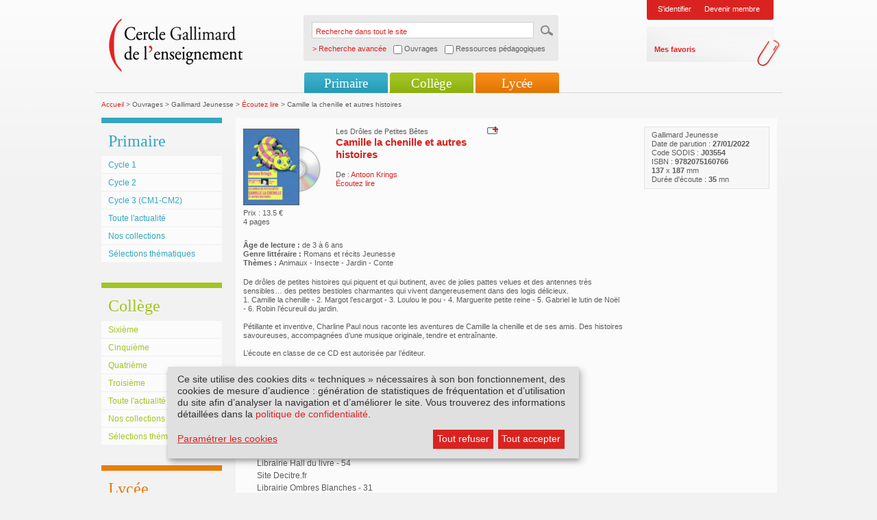

--- FILE ---
content_type: text/html; charset=utf-8
request_url: https://www.cercle-enseignement.com/Ouvrages/Gallimard-Jeunesse/Ecoutez-lire/Camille-la-chenille-et-autres-histoires
body_size: 5183
content:
<!DOCTYPE html PUBLIC "-//W3C//DTD XHTML 1.0 Transitional//EN" "http://www.w3.org/TR/xhtml1/DTD/xhtml1-transitional.dtd">
<html xml:lang="fr" lang="fr" xmlns="http://www.w3.org/1999/xhtml">
<head>
<meta http-equiv="Content-Type" content="text/html; charset=UTF-8" />
<link rel="shortcut icon" href="/favicon.ico" type="image/x-icon" />
    
                	
				
										
								    			
						
			
	
<title>Cercle Gallimard de l'enseignement/Camille la chenille et autres histoires</title>
<link rel="stylesheet" type="text/css" href="/extension/smiledesign/design/gallimard/stylesheets/reset.css" media="screen" />
<link rel="stylesheet" type="text/css" href="/extension/smiledesign/design/gallimard/stylesheets/screen.css" media="screen" />
<link rel="stylesheet" type="text/css" href="/extension/smiledesign/design/gallimard/stylesheets/screenInner.css" media="screen" />
<link rel="stylesheet" type="text/css" href="/extension/smiledesign/design/gallimard/stylesheets/thickbox.css" media="screen" />
<link rel="stylesheet" type="text/css" href="/extension/smileform/design/standard/stylesheets/dhtmlgoodies_calendar.css" media="screen" />
<link rel="stylesheet" type="text/css" href="/extension/smileuser/design/standard/stylesheets/sendethic_form.css" />

<script language="javascript" type="text/javascript" src="/extension/smiledesign/design/gallimard/javascript/jquery-1.3.2.min.js"></script>
<script language="javascript" type="text/javascript" src="/extension/smiledesign/design/gallimard/javascript/common.js"></script>
<script language="javascript" type="text/javascript" src="/extension/smiledesign/design/gallimard/javascript/niceforms.js"></script>
<script language="javascript" type="text/javascript" src="/extension/smiledesign/design/gallimard/javascript/thickbox.js"></script>
<script language="javascript" type="text/javascript" src="/extension/smiledesign/design/gallimard/javascript/swfobject.js"></script>

<script language="javascript" type="text/javascript" src="/extension/smiledesign/design/gallimard/javascript/yahoo_2.0.0-b3.js"></script>
<script language="javascript" type="text/javascript" src="/extension/smiledesign/design/gallimard/javascript/event_2.0.0-b3.js"></script>
<script language="javascript" type="text/javascript" src="/extension/smiledesign/design/gallimard/javascript/dom_2.0.2-b3.js"></script>
<script language="javascript" type="text/javascript" src="/extension/smiledesign/design/gallimard/javascript/ie-select-width-fix.js"></script>
<script language="javascript" type="text/javascript" src="https://public.message-business.com/Javascript/form/MB_Form_JsApp.js?v=Pg81DBGIRhpkyaS"></script>

<link rel="stylesheet" type="text/css" href="/extension/smiledesign/design/gallimard/stylesheets/klaro/no-min.css" media="screen" />
<script defer type="application/javascript" src="/extension/smiledesign/design/gallimard/javascript/klaro/config.js"></script>
<script defer type="application/javascript" src="/extension/smiledesign/design/gallimard/javascript/klaro/no-css.js"></script>

<style type="text/css" media="screen">@import url("/extension/smiledesign/design/gallimard/stylesheets/niceforms-default.css");</style>
<!--[if IE 6]>
        <link href="/extension/smiledesign/design/gallimard/stylesheets/css_ie6.css" rel="stylesheet" type="text/css" media="screen" />
<![endif]-->
<!--[if IE 7]>
        <link href="/extension/smiledesign/design/gallimard/stylesheets/css_ie7.css" rel="stylesheet" type="text/css" media="screen" />
<![endif]-->
<!-- Matomo --> <script> var _paq = window._paq = window._paq || []; /* tracker methods like "setCustomDimension" should be called before "trackPageView" */ _paq.push(['trackPageView']); _paq.push(['enableLinkTracking']); (function() { var u="https://matomo.madrigall.fr/"; _paq.push(['setTrackerUrl', u+'matomo.php']); _paq.push(['setSiteId', '14']); var d=document, g=d.createElement('script'), s=d.getElementsByTagName('script')[0]; g.async=true; g.src=u+'matomo.js'; s.parentNode.insertBefore(g,s); })(); </script> <!-- End Matomo Code --><!-- Add to new jplayer jquery -->
<link rel="stylesheet" type="text/css" href="/extension/smiledesign/design/gallimard/stylesheets/jplayer/gallimard-internet/css/jplayer.gallimard-internet.css" media="screen" />
<link rel="stylesheet" type="text/css" href="/extension/smiledesign/design/gallimard/stylesheets/gi_audio.css" media="screen" />
<script type="text/plain" data-type="application/javascript" data-name="jplayer" data-src="/extension/smiledesign/design/gallimard/javascript/jplayer/jquery.jplayer.js"></script>
<script language="javascript" type="text/javascript" src="/extension/smiledesign/design/gallimard/javascript/gi_audio.js"></script>
<!-- End add -->
</head>

<body>
        <div id="page" class="pages
         deux_col        "
    >
        <div id="header">
	<h1>Cercle Gallimard de l'enseignement</h1>
	<div class="logo">
		<a href="/" title=""><img src="/extension/smiledesign/design/gallimard/images/contenu/logo.png" alt="logo" /></a>
	</div>
	
	
<script language="javascript">
function advancedSearch(){    if( document.getElementById('ouvrage').checked == true )
    {        document.getElementById('SearchType').value = 'ouvrage';
        return "/customsearch/advanced";
    }    else if( document.getElementById('ressource').checked == true )
    {        document.getElementById('SearchType').value = 'ressource';
        return "/customsearch/advanced";
    }    else
    {        document.getElementById('SearchType').value = '';
        return "/content/search";
    }}</script>
	
	<form action="/content/search" method="get" onSubmit="javascript:this.action = advancedSearch();" >
		<fieldset>
			<legend>Recherche dans tout le site</legend>
			<label for="recherche">Recherche dans tout le site</label>
			<input name="SearchText" type="text" value="Recherche dans tout le site" id="recherche" class="input" onblur="if(this.value=='') this.value='Recherche dans tout le site';" onfocus="if(this.value=='Recherche dans tout le site') this.value='';"/>
			<input name="SearchButton" type="hidden" value="Recherche" />
			<input type="image" src="/extension/smiledesign/design/gallimard/images/contenu/ok.gif" title="ok" class="bt" />
			<span class="advancedsearch_label">> Recherche avancée</span>
			<span class="advancedsearch_option"><input type="checkbox" name="ouvrage" id="ouvrage" onClick="javascript:document.getElementById('ressource').checked = false" /> Ouvrages</span>
			<span class="advancedsearch_option"><input type="checkbox" name="ressource" id="ressource" onClick="javascript:document.getElementById('ouvrage').checked = false" /> Ressources pédagogiques</span>
			<input type='hidden' name="SearchType" id="SearchType" value='' />
			<div class="breaker"></div>
		</fieldset>
	</form>
	
	
	
				<div class="login">
													<ul>
				<li><a href="/layout/set/popup/authentification/login?width=600&amp;height=450" class="thickbox" title="Identification">S'identifier</a></li>
				
				<li><a href="/inscription/etape1" title="Devenir membre">Devenir membre</a></li>
			</ul>
			<div>
				<ul>
					<li><a href="/bookmark/selection" title="Mes favoris">Mes favoris</a></li>
				</ul>
			</div>
		</div>
					
	
	<div class="breaker"></div>
	
					
							
<ul class="nav" id="nav">
						<li class="li_primaire">
				<a href="#" title="">Primaire</a>
									<ul>
															
															<li class="first">
									<a href="/Primaire/Cycle-1/Au-programme" title="Cycle 1">Cycle 1</a>
								</li>	
								
																					
															<li >
									<a href="/Primaire/Cycle-2/Au-programme" title="Cycle 2">Cycle 2</a>
								</li>	
								
																					
															<li >
									<a href="/Primaire/Cycle-3-CM1-CM2/Au-programme" title="Cycle 3 (CM1-CM2)">Cycle 3 (CM1-CM2)</a>
								</li>	
								
																					
																								<li >
										<a href="/Primaire/Toute-l-actualite" title="Toute l'actualité">Toute l'actualité</a>
									</li>	
																
																					
																								<li >
										<a href="/Primaire/Nos-collections/Livres-illustres-pour-la-maternelle" title="Nos collections">Nos collections</a>
									</li>	
																
																					
																								<li >
										<a href="/Primaire/Selections-thematiques" title="Sélections thématiques">Sélections thématiques</a>
									</li>	
																
																</ul>
					
			</li>	
			
						<li class="li_college">
				<a href="#" title="">Collège</a>
									<ul>
															
															<li class="first">
									<a href="/College/Sixieme/Au-programme-de-litterature" title="Sixième">Sixième</a>
								</li>	
								
																					
															<li >
									<a href="/College/Cinquieme/Au-programme-de-litterature" title="Cinquième">Cinquième</a>
								</li>	
								
																					
															<li >
									<a href="/College/Quatrieme/Au-programme-de-litterature" title="Quatrième">Quatrième</a>
								</li>	
								
																					
															<li >
									<a href="/College/Troisieme/Au-programme-de-litterature" title="Troisième">Troisième</a>
								</li>	
								
																					
																								<li >
										<a href="/College/Toute-l-actualite" title="Toute l'actualité">Toute l'actualité</a>
									</li>	
																
																					
																								<li >
										<a href="/College/Nos-collections/Texte-seul" title="Nos collections">Nos collections</a>
									</li>	
																
																					
																								<li >
										<a href="/College/Selections-thematiques" title="Sélections thématiques">Sélections thématiques</a>
									</li>	
																
																</ul>
					
			</li>	
			
						<li class="li_lycee">
				<a href="#" title="">Lycée</a>
									<ul>
															
															<li class="first">
									<a href="/Lycee/Seconde-GT/Au-programme-de-litterature" title="Seconde GT">Seconde GT</a>
								</li>	
								
																					
															<li >
									<a href="/Lycee/Premiere-GT/Au-programme-de-litterature" title="Première GT">Première GT</a>
								</li>	
								
																					
															<li >
									<a href="/Lycee/Terminale-GT/Au-programme" title="Terminale GT">Terminale GT</a>
								</li>	
								
																					
															<li >
									<a href="/Lycee/Terminale-Pro/Programme-limitatif-de-francais-2024-2027" title="Terminale Pro">Terminale Pro</a>
								</li>	
								
																					
																								<li >
										<a href="/Lycee/Toute-l-actualite" title="Toute l'actualité">Toute l'actualité</a>
									</li>	
																
																					
																								<li >
										<a href="/Lycee/Nos-collections/Texte-seul" title="Nos collections">Nos collections</a>
									</li>	
																
																					
																								<li >
										<a href="/Lycee/Selections-thematiques" title="Sélections thématiques">Sélections thématiques</a>
									</li>	
																
																</ul>
					
			</li>	
			
	</ul>					<div class="breaker"></div>
</div>

        <div id="conteneur">
                                            
<div class="fil_ariane">
		<a href="/" title="Accueil">Accueil</a> &gt;
																	
								
																															Ouvrages &gt;
																	
										
								
																															Gallimard Jeunesse &gt;
																	
										
								
																								<a href="/Ouvrages/Gallimard-Jeunesse/Ecoutez-lire" title="Écoutez lire">Écoutez lire</a> &gt;
										
								
																															Camille la chenille et autres histoires
							
						
										
								
				
</div>                
                                                        <div class="col_gauche">
												<div class="nav_sec primaire">
		<h3>
Primaire</h3>
					<div class="inside">
				<ul>
										
					<li class="first">
													<a href="/Primaire/Cycle-1/Au-programme" title="Cycle 1">
								
Cycle 1							</a>
														
					</li>
															
					<li>
													<a href="/Primaire/Cycle-2/Au-programme" title="Cycle 2">
								
Cycle 2							</a>
														
					</li>
															
					<li>
													<a href="/Primaire/Cycle-3-CM1-CM2/Au-programme" title="Cycle 3 (CM1-CM2)">
								
Cycle 3 (CM1-CM2)							</a>
														
					</li>
															
					<li>
																					<a href="/Primaire/Toute-l-actualite" title="Toute l'actualité">
									
Toute l'actualité								</a>
																					
					</li>
															
					<li>
																					<a href="/Primaire/Nos-collections/Livres-illustres-pour-la-maternelle" title="Nos collections">
									
Nos collections								</a>
																					
					</li>
															
					<li>
																					<a href="/Primaire/Selections-thematiques" title="Sélections thématiques">
									
Sélections thématiques								</a>
																					
					</li>
													</ul>
			</div>
					
	</div>	<div class="nav_sec college">
		<h3>
Collège</h3>
					<div class="inside">
				<ul>
										
					<li class="first">
													<a href="/College/Sixieme/Au-programme-de-litterature" title="Sixième">
								
Sixième							</a>
														
					</li>
															
					<li>
													<a href="/College/Cinquieme/Au-programme-de-litterature" title="Cinquième">
								
Cinquième							</a>
														
					</li>
															
					<li>
													<a href="/College/Quatrieme/Au-programme-de-litterature" title="Quatrième">
								
Quatrième							</a>
														
					</li>
															
					<li>
													<a href="/College/Troisieme/Au-programme-de-litterature" title="Troisième">
								
Troisième							</a>
														
					</li>
															
					<li>
																					<a href="/College/Toute-l-actualite" title="Toute l'actualité">
									
Toute l'actualité								</a>
																					
					</li>
															
					<li>
																					<a href="/College/Nos-collections/Texte-seul" title="Nos collections">
									
Nos collections								</a>
																					
					</li>
															
					<li>
																					<a href="/College/Selections-thematiques" title="Sélections thématiques">
									
Sélections thématiques								</a>
																					
					</li>
													</ul>
			</div>
					
	</div>	<div class="nav_sec lycee">
		<h3>
Lycée</h3>
					<div class="inside">
				<ul>
										
					<li class="first">
													<a href="/Lycee/Seconde-GT/Au-programme-de-litterature" title="Seconde GT">
								
Seconde GT							</a>
														
					</li>
															
					<li>
													<a href="/Lycee/Premiere-GT/Au-programme-de-litterature" title="Première GT">
								
Première GT							</a>
														
					</li>
															
					<li>
													<a href="/Lycee/Terminale-GT/Au-programme" title="Terminale GT">
								
Terminale GT							</a>
														
					</li>
															
					<li>
													<a href="/Lycee/Terminale-Pro/Programme-limitatif-de-francais-2024-2027" title="Terminale Pro">
								
Terminale Pro							</a>
														
					</li>
															
					<li>
																					<a href="/Lycee/Toute-l-actualite" title="Toute l'actualité">
									
Toute l'actualité								</a>
																					
					</li>
															
					<li>
																					<a href="/Lycee/Nos-collections/Texte-seul" title="Nos collections">
									
Nos collections								</a>
																					
					</li>
															
					<li>
																					<a href="/Lycee/Selections-thematiques" title="Sélections thématiques">
									
Sélections thématiques								</a>
																					
					</li>
													</ul>
			</div>
					
	</div>		
		
		<ul class="item_liens">
						<li class="auteurs"><a href="/Espace-auteurs/Interviews/Interviews" title="Espace auteurs">Espace auteurs</a></li>
					
		</ul>
	</div>
                                                
                
                <div class="col_centre">
        <div class="ouvrage">
        
                        <div class="breaker"></div>

            <div class="infos">
                                    <span>
Gallimard Jeunesse</span>
                
                                <span>Date de parution : <strong>27/01/2022</strong></span>
                                <span>Code SODIS : <strong>
J03554</strong></span>

                                <span>ISBN : <strong>
9782075160766</strong></span>
                                                <span><strong>
137</strong> x <strong>
187</strong> mm</span>
                                                                                                                        <span>Durée d'écoute : <strong>35</strong> mn </span>
                                                </div>

            <div class="info_item">
                <div class="visuel">
                    
                    
                                                                                                                                                                                                                                
                    
                                                                        <div class="cd">
                                
    
        
    
            <div class="img_width_border">
    
                    <img src="/var/plain_site/storage/images/ouvrages/gallimard-jeunesse/ecoutez-lire/camille-la-chenille-et-autres-histoires/2338590-191-fre-FR/Camille-la-chenille-et-autres-histoires_ouvrage_audio.gif" width="80" height="110"  style="border: px;" alt="Couverture Camille la chenille et autres histoires ()" title="Couverture Camille la chenille et autres histoires ()" />
            
            </div>
    
                                </div>
                                            

                                                                                                                                                <span>Prix :  13.5 &euro;</span>
                                                                                        <span>
4 pages</span>
                                    </div>

                <div class="txt">
                    <div class="option">
                        <a href="/layout/set/popup/bookmark/add/76771?height=200" class="thickbox" title="Ajouter &agrave; mes favoris">
                            <img src="/extension/smiledesign/design/gallimard/images/contenu/ajout.png" alt="Ajouter &agrave; mes favoris" />
                        </a>
                    </div>
                    
                                            
Les Drôles de Petites Bêtes                                                    <br />
                                            
                    

                    
                 
                    <h5><span>Camille la chenille et autres histoires</span></h5>
                    
                    
                    
                    
                    
                    
                                            
                    
                    
                                            <br />
                                                                                                                    De :<span>
                                                                                    <a href="/Contributeurs/Antoon-Krings" title="Antoon Krings">
                        Antoon Krings
                    </a>
                                        </span>
                    
        <br/>
                        
                    
                    
                    
                    
                    
                    
                    
                                            <a href="/Ouvrages/Gallimard-Jeunesse/Ecoutez-lire">
Écoutez lire </a>
                                                            
                </div>

                <div class="breaker"></div>
            </div>

            <div class="link">
                
                
                                    
                    
                        
                    
                    
                             
                             
                             
                             
                    

                    
                    







































    
        
            
            
                
                    
                        
                        
                    
                    
                        
                    
                
            
        

        
            
                
                    
                        
                        
                    
                    
                        
                    
                
            
        
    

                            </div>

            <div class="breaker"></div>

            
            
                        
            
                    <div class="details">
                        
                                                        <span><strong>&Acirc;ge de lecture :</strong> de 
3 &agrave; 
6 ans</span>
                                                                                                        <span><strong>Genre littéraire :</strong> 
Romans et récits Jeunesse </span>
                                                                                                           <span><strong>Thèmes : </strong>
                                 Animaux - Insecte - Jardin - Conte                            </span>
                            
                            <span><strong></strong></span>

                                                    <p>
                                
De drôles de petites histoires qui piquent et qui butinent, avec de jolies pattes velues et des antennes très sensibles… des petites bestioles charmantes qui vivent dangereusement dans des logis délicieux.<br />
1. Camille la chenille - 2. Margot l’escargot - 3. Loulou le pou - 4. Marguerite petite reine - 5. Gabriel le lutin de Noël - 6. Robin l’écureuil du jardin.<br />
<br />
Pétillante et inventive, Charline Paul nous raconte les aventures de Camille la chenille et de ses amis. Des histoires savoureuses, accompagnées d’une musique originale, tendre et entraînante.<br />
<br />
L’écoute en classe de ce CD est autorisée par l’éditeur.                            </p>
                                                                                                                    </div>
                <div class="breaker"></div>


            
            <div class="zone_onglets">
						
				
	<div class="breaker"></div>
		
					    					
								<br /><br/>
						
		    	<div class="inside">
 					<div class="liste_lien left">
						<h5>Acheter ce livre en ligne</h5>
						<ul>
						
																							<li><a href="https://www.librairiesindependantes.com/product/9782075160766/" title="" target="_blank">
									
Librairies indépendantes : trouver une librairie								</a></li>
																															<li><a href="http://www.epagine.fr/ebook/9782075160766" title="" target="_blank">
									
Site ePagine								</a></li>
																															<li><a href="https://www.awin1.com/cread.php?awinmid=12665&awinaffid=482263&clickref=CercleEnseignement-9782075160766&p=http://recherche.fnac.com/SearchResult/ResultList.aspx?SCat=0%211&Search=9782075160766" title="" target="_blank">
									
Site fnac.com								</a></li>
																															<li><a href="http://www.librairiedialogues.fr/livre/9782075160766/" title="" target="_blank">
									
Librairie Dialogues - 29								</a></li>
																															<li><a href="https://halldulivre.com/detailrewrite.php?ean=9782075160766" title="" target="_blank">
									
Librairie Hall du livre - 54								</a></li>
																															<li><a href="https://www.decitre.fr/rechercher/result?q=9782075160766" title="" target="_blank">
									
Site Decitre.fr								</a></li>
																															<li><a href="http://www.ombres-blanches.fr/pub/livres/fiche_det.php?urlsrc=news&utm_source=web&utm_medium=affiliation&utm_campaign=produit&id_livre=9782075160766" title="" target="_blank">
									
Librairie Ombres Blanches - 31								</a></li>
																															<li><a href="http://www.mollat.com/livre-9782075160766.aspx" title="" target="_blank">
									
Librairie Mollat - 33								</a></li>
																															<li><a href="http://www.sauramps.com/rubrique.php3?id_rubrique=3456&I=9782075160766&F=N&choix=fiche" title="" target="_blank">
									
Librairie Sauramps - 34								</a></li>
																															<li><a href="https://www.gallimardmontreal.com/catalogue/livre/9782075160766" title="" target="_blank">
									
Librairie Gallimard - Montréal								</a></li>
																													
						</ul>
					</div>
 					<div class="liste_lien">
						<h5>Acheter ou réserver cet ouvrage dans les librairies Gallimard</h5>
						<ul>
																							<li><a href="http://www.librairie-gallimard.com/detaillivre.php?gencod=9782075160766" title="" target="_blank">
									
Librairie Gallimard - 75								</a></li>
																															<li><a href="http://www.librairie-de-paris.fr/detaillivre.php?gencod=9782075160766" title="" target="_blank">
									
Librairie de Paris - 75								</a></li>
																															<li><a href="http://www.librairie-delamain.com/detaillivre.php?gencod=9782075160766" title="" target="_blank">
									
Librairie Delamain - 75								</a></li>
																															<li><a href="https://www.librairie-kleber.com/listeliv.php?base=allbooks&mots_recherche=9782075160766" title="" target="_blank">
									
Librairie Kléber - 67								</a></li>
																															<li><a href="http://www.librairie-ledivan.com/detaillivre.php?gencod=9782075160766" title="" target="_blank">
									
Librairie Le Divan - 75								</a></li>
																															<li><a href="https://www.librairielesquare.com/9782075160766/" title="" target="_blank">
									
Librairie Le Square - 38								</a></li>
																															<li><a href="https://www.librairie-compagnie.fr/9782075160766/" title="" target="_blank">
									
Librairie Compagnie - 75								</a></li>
																					</ul>
					</div>	
		    		<div class="breaker"></div>
				</div>	
		    		
</div>            

        </div>
</div>



    




                

            <div class="breaker"></div>
        </div>
                <div id="footer">
    <ul>
        <li><a href="http://www.gallimard.fr" target="_blank">www.gallimard.fr</a><span>|</span></li>
        <li><a href="http://www.gallimard-jeunesse.fr" target="_blank">www.gallimard-jeunesse.fr</a></li>
    </ul>
        <ul>
                    <li><a href="/Qui-sommes-nous">Qui sommes-nous?</a><span>|</span></li>
                                <li><a href="/Contact">Contact</a><span>|</span></li>
                            <li><a href="/Politique-de-confidentialite">Politique de confidentialit&eacute;</a><span>|</span></li>
                            <li><a href="/Mentions-legales">Mentions l&eacute;gales</a><span>|</span></li>
                            <li><a href="/Questions-frequentes">Questions fr&eacute;quentes</a></li>
            </ul>
    <div class="breaker"></div>
    </div>
            </div>
        

</body>
</html>

--- FILE ---
content_type: text/javascript
request_url: https://www.cercle-enseignement.com/extension/smiledesign/design/gallimard/javascript/gi_audio.js
body_size: 921
content:
/* 
 * To change this license header, choose License Headers in Project Properties.
 * To change this template file, choose Tools | Templates
 * and open the template in the editor.
 */

$(document).ready(function() {
    
    // instanciate every audio players
    if ($(".audio_container").length) {
        
        $(".audio_container").each(function(index, element) {
            
            var playerID    = $(element).find(".jp-jplayer.listen_audio_extract_player").attr("id");
            var containerID = $(element).find(".jp-audio.listen_audio_extract_container").attr("id");
            var audioFileURL= $(element).find(".audio_file_url").html();
            var swfPath     = $(element).find(".jplayer_swfpath").html();
            
            if (playerID) {
                $("#" + playerID).jPlayer({
                    ready: function(event) {
                        $(this).jPlayer("setMedia", {
                            mp3: audioFileURL/*,
                            oga: 'http://upload.wikimedia.org/wikipedia/en/4/45/ACDC_-_Back_In_Black-sample.ogg'*/
                        }); 
                    },
                    play: function() { // To avoid multiple jPlayers playing together.
			$(this).jPlayer("pauseOthers");
                    },
                    preload             : "auto",
                    cssSelectorAncestor : "#" + containerID,
                    swfPath             : swfPath,
                    supplied            : "mp3",
                    useStateClassSkin   : true,
                    autoBlur            : false,
                    globalVolume        : true,
                    smoothPlayBar       : true,
                    keyEnabled          : true,
                    remainingDuration   : true
                });
            }            
        });
    }

    $(document).ready(function() {
        if(document.cookie.indexOf('comply_cookie=') < 0){
            $('#cookie_banner').css('display', 'block');
        }

        $('.button_cookie_accept').click(function(e) {
            days = 395; //number of days to keep the cookie
            myDate = new Date();
            myDate.setTime(myDate.getTime()+(days*24*60*60*1000));
            document.cookie = "comply_cookie = comply_yes; expires = " + myDate.toGMTString() + "; Path = / ";
            $('#cookie_banner').remove();
        });
    });
});
